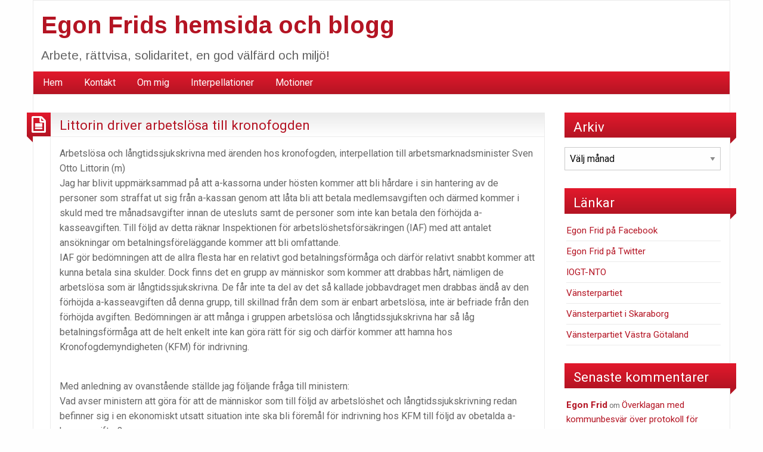

--- FILE ---
content_type: text/html; charset=UTF-8
request_url: http://egonfrid.se/2007/10/02/littorin-driver-arbetslosa-till-kronofogden/
body_size: 47464
content:
<!DOCTYPE html>
<html lang="sv-SE" class="no-js">
	<head>
		<meta charset="UTF-8" />
		<meta name="viewport" content="width=device-width, initial-scale=1.0">
		<meta http-equiv="x-ua-compatible" content="IE=edge" >
		<title>Littorin driver arbetslösa till kronofogden &#8211; Egon Frids hemsida och blogg</title>
<meta name='robots' content='max-image-preview:large' />
<link rel='dns-prefetch' href='//fonts.googleapis.com' />
<link rel="alternate" type="application/rss+xml" title="Egon Frids hemsida och blogg &raquo; Webbflöde" href="https://egonfrid.se/feed/" />
<link rel="alternate" type="application/rss+xml" title="Egon Frids hemsida och blogg &raquo; Kommentarsflöde" href="https://egonfrid.se/comments/feed/" />
<link rel="alternate" type="application/rss+xml" title="Egon Frids hemsida och blogg &raquo; Kommentarsflöde för Littorin driver arbetslösa till kronofogden" href="https://egonfrid.se/2007/10/02/littorin-driver-arbetslosa-till-kronofogden/feed/" />
<link rel="alternate" title="oEmbed (JSON)" type="application/json+oembed" href="https://egonfrid.se/wp-json/oembed/1.0/embed?url=https%3A%2F%2Fegonfrid.se%2F2007%2F10%2F02%2Flittorin-driver-arbetslosa-till-kronofogden%2F" />
<link rel="alternate" title="oEmbed (XML)" type="text/xml+oembed" href="https://egonfrid.se/wp-json/oembed/1.0/embed?url=https%3A%2F%2Fegonfrid.se%2F2007%2F10%2F02%2Flittorin-driver-arbetslosa-till-kronofogden%2F&#038;format=xml" />
<style id='wp-img-auto-sizes-contain-inline-css' type='text/css'>
img:is([sizes=auto i],[sizes^="auto," i]){contain-intrinsic-size:3000px 1500px}
/*# sourceURL=wp-img-auto-sizes-contain-inline-css */
</style>
<style id='wp-emoji-styles-inline-css' type='text/css'>

	img.wp-smiley, img.emoji {
		display: inline !important;
		border: none !important;
		box-shadow: none !important;
		height: 1em !important;
		width: 1em !important;
		margin: 0 0.07em !important;
		vertical-align: -0.1em !important;
		background: none !important;
		padding: 0 !important;
	}
/*# sourceURL=wp-emoji-styles-inline-css */
</style>
<style id='wp-block-library-inline-css' type='text/css'>
:root{--wp-block-synced-color:#7a00df;--wp-block-synced-color--rgb:122,0,223;--wp-bound-block-color:var(--wp-block-synced-color);--wp-editor-canvas-background:#ddd;--wp-admin-theme-color:#007cba;--wp-admin-theme-color--rgb:0,124,186;--wp-admin-theme-color-darker-10:#006ba1;--wp-admin-theme-color-darker-10--rgb:0,107,160.5;--wp-admin-theme-color-darker-20:#005a87;--wp-admin-theme-color-darker-20--rgb:0,90,135;--wp-admin-border-width-focus:2px}@media (min-resolution:192dpi){:root{--wp-admin-border-width-focus:1.5px}}.wp-element-button{cursor:pointer}:root .has-very-light-gray-background-color{background-color:#eee}:root .has-very-dark-gray-background-color{background-color:#313131}:root .has-very-light-gray-color{color:#eee}:root .has-very-dark-gray-color{color:#313131}:root .has-vivid-green-cyan-to-vivid-cyan-blue-gradient-background{background:linear-gradient(135deg,#00d084,#0693e3)}:root .has-purple-crush-gradient-background{background:linear-gradient(135deg,#34e2e4,#4721fb 50%,#ab1dfe)}:root .has-hazy-dawn-gradient-background{background:linear-gradient(135deg,#faaca8,#dad0ec)}:root .has-subdued-olive-gradient-background{background:linear-gradient(135deg,#fafae1,#67a671)}:root .has-atomic-cream-gradient-background{background:linear-gradient(135deg,#fdd79a,#004a59)}:root .has-nightshade-gradient-background{background:linear-gradient(135deg,#330968,#31cdcf)}:root .has-midnight-gradient-background{background:linear-gradient(135deg,#020381,#2874fc)}:root{--wp--preset--font-size--normal:16px;--wp--preset--font-size--huge:42px}.has-regular-font-size{font-size:1em}.has-larger-font-size{font-size:2.625em}.has-normal-font-size{font-size:var(--wp--preset--font-size--normal)}.has-huge-font-size{font-size:var(--wp--preset--font-size--huge)}.has-text-align-center{text-align:center}.has-text-align-left{text-align:left}.has-text-align-right{text-align:right}.has-fit-text{white-space:nowrap!important}#end-resizable-editor-section{display:none}.aligncenter{clear:both}.items-justified-left{justify-content:flex-start}.items-justified-center{justify-content:center}.items-justified-right{justify-content:flex-end}.items-justified-space-between{justify-content:space-between}.screen-reader-text{border:0;clip-path:inset(50%);height:1px;margin:-1px;overflow:hidden;padding:0;position:absolute;width:1px;word-wrap:normal!important}.screen-reader-text:focus{background-color:#ddd;clip-path:none;color:#444;display:block;font-size:1em;height:auto;left:5px;line-height:normal;padding:15px 23px 14px;text-decoration:none;top:5px;width:auto;z-index:100000}html :where(.has-border-color){border-style:solid}html :where([style*=border-top-color]){border-top-style:solid}html :where([style*=border-right-color]){border-right-style:solid}html :where([style*=border-bottom-color]){border-bottom-style:solid}html :where([style*=border-left-color]){border-left-style:solid}html :where([style*=border-width]){border-style:solid}html :where([style*=border-top-width]){border-top-style:solid}html :where([style*=border-right-width]){border-right-style:solid}html :where([style*=border-bottom-width]){border-bottom-style:solid}html :where([style*=border-left-width]){border-left-style:solid}html :where(img[class*=wp-image-]){height:auto;max-width:100%}:where(figure){margin:0 0 1em}html :where(.is-position-sticky){--wp-admin--admin-bar--position-offset:var(--wp-admin--admin-bar--height,0px)}@media screen and (max-width:600px){html :where(.is-position-sticky){--wp-admin--admin-bar--position-offset:0px}}

/*# sourceURL=wp-block-library-inline-css */
</style><style id='global-styles-inline-css' type='text/css'>
:root{--wp--preset--aspect-ratio--square: 1;--wp--preset--aspect-ratio--4-3: 4/3;--wp--preset--aspect-ratio--3-4: 3/4;--wp--preset--aspect-ratio--3-2: 3/2;--wp--preset--aspect-ratio--2-3: 2/3;--wp--preset--aspect-ratio--16-9: 16/9;--wp--preset--aspect-ratio--9-16: 9/16;--wp--preset--color--black: #000000;--wp--preset--color--cyan-bluish-gray: #abb8c3;--wp--preset--color--white: #ffffff;--wp--preset--color--pale-pink: #f78da7;--wp--preset--color--vivid-red: #cf2e2e;--wp--preset--color--luminous-vivid-orange: #ff6900;--wp--preset--color--luminous-vivid-amber: #fcb900;--wp--preset--color--light-green-cyan: #7bdcb5;--wp--preset--color--vivid-green-cyan: #00d084;--wp--preset--color--pale-cyan-blue: #8ed1fc;--wp--preset--color--vivid-cyan-blue: #0693e3;--wp--preset--color--vivid-purple: #9b51e0;--wp--preset--gradient--vivid-cyan-blue-to-vivid-purple: linear-gradient(135deg,rgb(6,147,227) 0%,rgb(155,81,224) 100%);--wp--preset--gradient--light-green-cyan-to-vivid-green-cyan: linear-gradient(135deg,rgb(122,220,180) 0%,rgb(0,208,130) 100%);--wp--preset--gradient--luminous-vivid-amber-to-luminous-vivid-orange: linear-gradient(135deg,rgb(252,185,0) 0%,rgb(255,105,0) 100%);--wp--preset--gradient--luminous-vivid-orange-to-vivid-red: linear-gradient(135deg,rgb(255,105,0) 0%,rgb(207,46,46) 100%);--wp--preset--gradient--very-light-gray-to-cyan-bluish-gray: linear-gradient(135deg,rgb(238,238,238) 0%,rgb(169,184,195) 100%);--wp--preset--gradient--cool-to-warm-spectrum: linear-gradient(135deg,rgb(74,234,220) 0%,rgb(151,120,209) 20%,rgb(207,42,186) 40%,rgb(238,44,130) 60%,rgb(251,105,98) 80%,rgb(254,248,76) 100%);--wp--preset--gradient--blush-light-purple: linear-gradient(135deg,rgb(255,206,236) 0%,rgb(152,150,240) 100%);--wp--preset--gradient--blush-bordeaux: linear-gradient(135deg,rgb(254,205,165) 0%,rgb(254,45,45) 50%,rgb(107,0,62) 100%);--wp--preset--gradient--luminous-dusk: linear-gradient(135deg,rgb(255,203,112) 0%,rgb(199,81,192) 50%,rgb(65,88,208) 100%);--wp--preset--gradient--pale-ocean: linear-gradient(135deg,rgb(255,245,203) 0%,rgb(182,227,212) 50%,rgb(51,167,181) 100%);--wp--preset--gradient--electric-grass: linear-gradient(135deg,rgb(202,248,128) 0%,rgb(113,206,126) 100%);--wp--preset--gradient--midnight: linear-gradient(135deg,rgb(2,3,129) 0%,rgb(40,116,252) 100%);--wp--preset--font-size--small: 13px;--wp--preset--font-size--medium: 20px;--wp--preset--font-size--large: 36px;--wp--preset--font-size--x-large: 42px;--wp--preset--spacing--20: 0.44rem;--wp--preset--spacing--30: 0.67rem;--wp--preset--spacing--40: 1rem;--wp--preset--spacing--50: 1.5rem;--wp--preset--spacing--60: 2.25rem;--wp--preset--spacing--70: 3.38rem;--wp--preset--spacing--80: 5.06rem;--wp--preset--shadow--natural: 6px 6px 9px rgba(0, 0, 0, 0.2);--wp--preset--shadow--deep: 12px 12px 50px rgba(0, 0, 0, 0.4);--wp--preset--shadow--sharp: 6px 6px 0px rgba(0, 0, 0, 0.2);--wp--preset--shadow--outlined: 6px 6px 0px -3px rgb(255, 255, 255), 6px 6px rgb(0, 0, 0);--wp--preset--shadow--crisp: 6px 6px 0px rgb(0, 0, 0);}:where(.is-layout-flex){gap: 0.5em;}:where(.is-layout-grid){gap: 0.5em;}body .is-layout-flex{display: flex;}.is-layout-flex{flex-wrap: wrap;align-items: center;}.is-layout-flex > :is(*, div){margin: 0;}body .is-layout-grid{display: grid;}.is-layout-grid > :is(*, div){margin: 0;}:where(.wp-block-columns.is-layout-flex){gap: 2em;}:where(.wp-block-columns.is-layout-grid){gap: 2em;}:where(.wp-block-post-template.is-layout-flex){gap: 1.25em;}:where(.wp-block-post-template.is-layout-grid){gap: 1.25em;}.has-black-color{color: var(--wp--preset--color--black) !important;}.has-cyan-bluish-gray-color{color: var(--wp--preset--color--cyan-bluish-gray) !important;}.has-white-color{color: var(--wp--preset--color--white) !important;}.has-pale-pink-color{color: var(--wp--preset--color--pale-pink) !important;}.has-vivid-red-color{color: var(--wp--preset--color--vivid-red) !important;}.has-luminous-vivid-orange-color{color: var(--wp--preset--color--luminous-vivid-orange) !important;}.has-luminous-vivid-amber-color{color: var(--wp--preset--color--luminous-vivid-amber) !important;}.has-light-green-cyan-color{color: var(--wp--preset--color--light-green-cyan) !important;}.has-vivid-green-cyan-color{color: var(--wp--preset--color--vivid-green-cyan) !important;}.has-pale-cyan-blue-color{color: var(--wp--preset--color--pale-cyan-blue) !important;}.has-vivid-cyan-blue-color{color: var(--wp--preset--color--vivid-cyan-blue) !important;}.has-vivid-purple-color{color: var(--wp--preset--color--vivid-purple) !important;}.has-black-background-color{background-color: var(--wp--preset--color--black) !important;}.has-cyan-bluish-gray-background-color{background-color: var(--wp--preset--color--cyan-bluish-gray) !important;}.has-white-background-color{background-color: var(--wp--preset--color--white) !important;}.has-pale-pink-background-color{background-color: var(--wp--preset--color--pale-pink) !important;}.has-vivid-red-background-color{background-color: var(--wp--preset--color--vivid-red) !important;}.has-luminous-vivid-orange-background-color{background-color: var(--wp--preset--color--luminous-vivid-orange) !important;}.has-luminous-vivid-amber-background-color{background-color: var(--wp--preset--color--luminous-vivid-amber) !important;}.has-light-green-cyan-background-color{background-color: var(--wp--preset--color--light-green-cyan) !important;}.has-vivid-green-cyan-background-color{background-color: var(--wp--preset--color--vivid-green-cyan) !important;}.has-pale-cyan-blue-background-color{background-color: var(--wp--preset--color--pale-cyan-blue) !important;}.has-vivid-cyan-blue-background-color{background-color: var(--wp--preset--color--vivid-cyan-blue) !important;}.has-vivid-purple-background-color{background-color: var(--wp--preset--color--vivid-purple) !important;}.has-black-border-color{border-color: var(--wp--preset--color--black) !important;}.has-cyan-bluish-gray-border-color{border-color: var(--wp--preset--color--cyan-bluish-gray) !important;}.has-white-border-color{border-color: var(--wp--preset--color--white) !important;}.has-pale-pink-border-color{border-color: var(--wp--preset--color--pale-pink) !important;}.has-vivid-red-border-color{border-color: var(--wp--preset--color--vivid-red) !important;}.has-luminous-vivid-orange-border-color{border-color: var(--wp--preset--color--luminous-vivid-orange) !important;}.has-luminous-vivid-amber-border-color{border-color: var(--wp--preset--color--luminous-vivid-amber) !important;}.has-light-green-cyan-border-color{border-color: var(--wp--preset--color--light-green-cyan) !important;}.has-vivid-green-cyan-border-color{border-color: var(--wp--preset--color--vivid-green-cyan) !important;}.has-pale-cyan-blue-border-color{border-color: var(--wp--preset--color--pale-cyan-blue) !important;}.has-vivid-cyan-blue-border-color{border-color: var(--wp--preset--color--vivid-cyan-blue) !important;}.has-vivid-purple-border-color{border-color: var(--wp--preset--color--vivid-purple) !important;}.has-vivid-cyan-blue-to-vivid-purple-gradient-background{background: var(--wp--preset--gradient--vivid-cyan-blue-to-vivid-purple) !important;}.has-light-green-cyan-to-vivid-green-cyan-gradient-background{background: var(--wp--preset--gradient--light-green-cyan-to-vivid-green-cyan) !important;}.has-luminous-vivid-amber-to-luminous-vivid-orange-gradient-background{background: var(--wp--preset--gradient--luminous-vivid-amber-to-luminous-vivid-orange) !important;}.has-luminous-vivid-orange-to-vivid-red-gradient-background{background: var(--wp--preset--gradient--luminous-vivid-orange-to-vivid-red) !important;}.has-very-light-gray-to-cyan-bluish-gray-gradient-background{background: var(--wp--preset--gradient--very-light-gray-to-cyan-bluish-gray) !important;}.has-cool-to-warm-spectrum-gradient-background{background: var(--wp--preset--gradient--cool-to-warm-spectrum) !important;}.has-blush-light-purple-gradient-background{background: var(--wp--preset--gradient--blush-light-purple) !important;}.has-blush-bordeaux-gradient-background{background: var(--wp--preset--gradient--blush-bordeaux) !important;}.has-luminous-dusk-gradient-background{background: var(--wp--preset--gradient--luminous-dusk) !important;}.has-pale-ocean-gradient-background{background: var(--wp--preset--gradient--pale-ocean) !important;}.has-electric-grass-gradient-background{background: var(--wp--preset--gradient--electric-grass) !important;}.has-midnight-gradient-background{background: var(--wp--preset--gradient--midnight) !important;}.has-small-font-size{font-size: var(--wp--preset--font-size--small) !important;}.has-medium-font-size{font-size: var(--wp--preset--font-size--medium) !important;}.has-large-font-size{font-size: var(--wp--preset--font-size--large) !important;}.has-x-large-font-size{font-size: var(--wp--preset--font-size--x-large) !important;}
/*# sourceURL=global-styles-inline-css */
</style>

<style id='classic-theme-styles-inline-css' type='text/css'>
/*! This file is auto-generated */
.wp-block-button__link{color:#fff;background-color:#32373c;border-radius:9999px;box-shadow:none;text-decoration:none;padding:calc(.667em + 2px) calc(1.333em + 2px);font-size:1.125em}.wp-block-file__button{background:#32373c;color:#fff;text-decoration:none}
/*# sourceURL=/wp-includes/css/classic-themes.min.css */
</style>
<link rel='stylesheet' id='blogolife-vendors-css' href='http://egonfrid.se/wp-content/themes/blogolife/assets/styles/vendors.min.css?ver=3.0.7' type='text/css' media='all' />
<link rel='stylesheet' id='blogolife-style-css' href='http://egonfrid.se/wp-content/themes/blogolife/style.css?ver=3.0.7' type='text/css' media='all' />
<link rel='stylesheet' id='blogolife-google-fonts-roboto-css' href='https://fonts.googleapis.com/css?family=Roboto%3A400%2C300%2C300italic%2C400italic%2C700%2C700italic%2C900italic%2C900%2C500italic%2C500%2C100italic%2C100&#038;ver=3.0.7' type='text/css' media='all' />
<link rel='stylesheet' id='blogolife-google-fonts-arimo-css' href='https://fonts.googleapis.com/css?family=Arimo%3A400%2C700&#038;subset=latin%2Ccyrillic-ext%2Clatin-ext%2Ccyrillic%2Cgreek&#038;ver=3.0.7' type='text/css' media='all' />
<script type="text/javascript" src="http://egonfrid.se/wp-includes/js/jquery/jquery.min.js?ver=3.7.1" id="jquery-core-js"></script>
<script type="text/javascript" src="http://egonfrid.se/wp-includes/js/jquery/jquery-migrate.min.js?ver=3.4.1" id="jquery-migrate-js"></script>
<link rel="https://api.w.org/" href="https://egonfrid.se/wp-json/" /><link rel="alternate" title="JSON" type="application/json" href="https://egonfrid.se/wp-json/wp/v2/posts/598" /><link rel="EditURI" type="application/rsd+xml" title="RSD" href="https://egonfrid.se/xmlrpc.php?rsd" />
<meta name="generator" content="WordPress 6.9" />
<link rel="canonical" href="https://egonfrid.se/2007/10/02/littorin-driver-arbetslosa-till-kronofogden/" />
<link rel='shortlink' href='https://egonfrid.se/?p=598' />
<style type="text/css">.recentcomments a{display:inline !important;padding:0 !important;margin:0 !important;}</style>	</head>
	<body class="wp-singular post-template-default single single-post postid-598 single-format-standard wp-theme-blogolife blogolife-3_0_7 chrome">
	<div class="off-canvas-wrapper">
	<div class="off-canvas-wrapper-inner" data-off-canvas-wrapper>
	<div class="off-canvas position-right" id="mobile-nav" data-off-canvas data-position="right">
		<ul id="menu-twitter" class="vertical menu blogolife_mobile_menu blogolife-gradient" ><li id="menu-item-5136" class="menu-item menu-item-type-custom menu-item-object-custom menu-item-5136"><a href="https://egonfrid.se/">Hem</a></li>
<li id="menu-item-5137" class="menu-item menu-item-type-post_type menu-item-object-page menu-item-5137"><a href="https://egonfrid.se/kontakt/">Kontakt</a></li>
<li id="menu-item-5139" class="menu-item menu-item-type-post_type menu-item-object-page menu-item-5139"><a href="https://egonfrid.se/om-mig/">Om mig</a></li>
<li id="menu-item-5138" class="menu-item menu-item-type-post_type menu-item-object-page menu-item-5138"><a href="https://egonfrid.se/interpellationer-till-kommunfullmaktige-i-skovde/">Interpellationer</a></li>
<li id="menu-item-5140" class="menu-item menu-item-type-taxonomy menu-item-object-category menu-item-5140"><a href="https://egonfrid.se/category/motioner/">Motioner</a></li>
</ul>
	</div>
	<div class="off-canvas-content" data-off-canvas-content>
		<div class="row">
			<div class="columns">
				<div class="row collapse">
					<div class="columns blogolife_page">
						<div class="row">
															<div class="columns toolbar-mobile blogolife-gradient show-for-small-only">
									<div class="text-right">
										<button type="button" class="button mobile-btn" data-toggle="mobile-nav"></button>
									</div>
								</div>
														<div class="columns">
								<div class="site-name">
																			<h1 id="site-title" class="">
											<a href="https://egonfrid.se/">
												Egon Frids hemsida och blogg											</a>
										</h1>
										<h2 id="site-description" class="">Arbete, rättvisa, solidaritet, en god välfärd och miljö!</h2>
																	</div>
							</div>
						</div>
												<div class="row collapse">
							<div class="columns  hide-for-small-only ">
								<nav class="menu-twitter-container"><ul id="menu-twitter-1" class="dropdown menu blogolife_main_menu blogolife-gradient" data-dropdown-menu><li class="menu-item menu-item-type-custom menu-item-object-custom menu-item-5136"><a href="https://egonfrid.se/">Hem</a></li>
<li class="menu-item menu-item-type-post_type menu-item-object-page menu-item-5137"><a href="https://egonfrid.se/kontakt/">Kontakt</a></li>
<li class="menu-item menu-item-type-post_type menu-item-object-page menu-item-5139"><a href="https://egonfrid.se/om-mig/">Om mig</a></li>
<li class="menu-item menu-item-type-post_type menu-item-object-page menu-item-5138"><a href="https://egonfrid.se/interpellationer-till-kommunfullmaktige-i-skovde/">Interpellationer</a></li>
<li class="menu-item menu-item-type-taxonomy menu-item-object-category menu-item-5140"><a href="https://egonfrid.se/category/motioner/">Motioner</a></li>
</ul></nav>							</div>
						</div>
					<div class="row content collapse">
	<div class="columns small-12 medium-7 large-9 col_content" >
		<main id="main" class="site-main" role="main">
											
<article id="post-598" class="post-598 post type-post status-publish format-standard hentry category-interpellationer-kommunfullmaktige-skovde">
	<header class="entry-header">
		<h2 class="entry-title"><a href="https://egonfrid.se/2007/10/02/littorin-driver-arbetslosa-till-kronofogden/" rel="bookmark">Littorin driver arbetslösa till kronofogden</a></h2>	</header><!-- .entry-header -->
	<div class="postformat blogolife-gradient">
		<i class="fa fa-file-text-o"></i>
	</div>
	
	<div class="entry-content">
		<p>Arbetslösa och långtidssjukskrivna med ärenden hos kronofogden, interpellation till arbetsmarknadsminister Sven Otto Littorin (m)<br />
Jag har blivit uppmärksammad på att a-kassorna under hösten kommer att bli hårdare i sin hantering av de personer som straffat ut sig från a-kassan genom att låta bli att betala medlemsavgiften och därmed kommer i skuld med tre månadsavgifter innan de utesluts samt de personer som inte kan betala den förhöjda a-kasseavgiften. Till följd av detta räknar Inspektionen för arbetslöshetsförsäkringen (IAF) med att antalet ansökningar om betalningsföreläggande kommer att bli omfattande.<br />
IAF gör bedömningen att de allra flesta har en relativt god betalningsförmåga och därför relativt snabbt kommer att kunna betala sina skulder. Dock finns det en grupp av människor som kommer att drabbas hårt, nämligen de arbetslösa som är långtidssjukskrivna. De får inte ta del av det så kallade jobbavdraget men drabbas ändå av den förhöjda a-kasseavgiften då denna grupp, till skillnad från dem som är enbart arbetslösa, inte är befriade från den förhöjda avgiften. Bedömningen är att många i gruppen arbetslösa och långtidssjukskrivna har så låg betalningsförmåga att de helt enkelt inte kan göra rätt för sig och därför kommer att hamna hos Kronofogdemyndigheten (KFM) för indrivning.</p>
<p><span id="more-598"></span><br />
Med anledning av ovanstående ställde jag följande fråga till ministern:<br />
Vad avser ministern att göra för att de människor som till följd av arbetslöshet och långtidssjukskrivning redan befinner sig i en ekonomiskt utsatt situation inte ska bli föremål för indrivning hos KFM till följd av obetalda a-kasseavgifter?<br />
Arbetsmarknadsministern Littorins <a href="http://www.riksdagen.se/webbnav/index.aspx?nid=101&amp;bet=2007/08:8#{FBE58A0E-F0A1-4D2F-95C2-4206A70F18DB}">svar och interpellationsdebatten </a>finns på riksdagens hemsidas protokoll.</p>

	</div><!-- .entry-content -->

	<footer class="entry-footer">
		<span class="posted-on f-link"><a href="https://egonfrid.se/2007/10/02/littorin-driver-arbetslosa-till-kronofogden/" rel="bookmark"><time class="entry-date published updated" datetime="2007-10-02T10:18:11+01:00">2 oktober 2007</time></a></span><span class="posted-by"><span class="author vcard"><img alt='' src='https://secure.gravatar.com/avatar/0e0f390dd628c51ed7d09e93df34d28c42a8749c738fa311314ba0f55f93d23e?s=20&#038;r=g' srcset='https://secure.gravatar.com/avatar/0e0f390dd628c51ed7d09e93df34d28c42a8749c738fa311314ba0f55f93d23e?s=40&#038;r=g 2x' class='avatar avatar-20 photo' height='20' width='20' decoding='async'/> <a class="url fn n" href="https://egonfrid.se/author/admin/">Egon Frid</a></span></span>	</footer><!-- .entry-footer -->
</article><!-- #post-## -->

				<div class="post_comments-nav-links panel clearfix">
					<span class="post-nav-prev float-left">
						<a href="https://egonfrid.se/2007/10/01/pa-bok-biblioteksmassan/" rel="prev">Föregående</a>					</span><!-- /.post-nav-prev -->

					<span class="post-nav-next float-right">
						<a href="https://egonfrid.se/2007/10/03/grattis-ifk-norrkoping/" rel="next">Nästa</a>					</span><!-- /.post-nav-next -->
				</div>

		
	
	
		<div id="respond" class="comment-respond">
		<div class="page-header blogolife-gradient"><h2 id="reply-title" class="comments-title comment-reply-title">Lämna ett svar</h2></div><form action="http://egonfrid.se/wp-comments-post.php" method="post" id="commentform" class="comment-form"><p class="comment-notes"><span id="email-notes">Din e-postadress kommer inte publiceras.</span> <span class="required-field-message">Obligatoriska fält är märkta <span class="required">*</span></span></p><p class="comment-form-comment"><label for="comment">Kommentar <span class="required">*</span></label> <textarea id="comment" name="comment" cols="45" rows="8" maxlength="65525" required></textarea></p><p class="comment-form-author"><label for="author">Namn <span class="required">*</span></label> <input id="author" name="author" type="text" value="" size="30" maxlength="245" autocomplete="name" required /></p>
<p class="comment-form-email"><label for="email">E-postadress <span class="required">*</span></label> <input id="email" name="email" type="email" value="" size="30" maxlength="100" aria-describedby="email-notes" autocomplete="email" required /></p>
<p class="comment-form-url"><label for="url">Webbplats</label> <input id="url" name="url" type="url" value="" size="30" maxlength="200" autocomplete="url" /></p>
<p class="comment-form-cookies-consent"><input id="wp-comment-cookies-consent" name="wp-comment-cookies-consent" type="checkbox" value="yes" /> <label for="wp-comment-cookies-consent">Spara mitt namn, min e-postadress och webbplats i denna webbläsare till nästa gång jag skriver en kommentar.</label></p>
<p class="form-submit"><input name="submit" type="submit" id="submit" class="submit" value="Publicera kommentar" /> <input type='hidden' name='comment_post_ID' value='598' id='comment_post_ID' />
<input type='hidden' name='comment_parent' id='comment_parent' value='0' />
</p></form>	</div><!-- #respond -->
			</main><!-- .site-main -->
	</div>
		<div class="columns small-12 medium-5 large-3 col_sidebar">
			
	<aside id="secondary" class="sidebar widget-area site-secondary" role="complementary">
		<aside id="archives-3" class="sidebar-section widget widget_archive"><div class="sidebar-section-title page-header blogolife-gradient">Arkiv</div>		<label class="screen-reader-text" for="archives-dropdown-3">Arkiv</label>
		<select id="archives-dropdown-3" name="archive-dropdown">
			
			<option value="">Välj månad</option>
				<option value='https://egonfrid.se/2026/01/'> januari 2026 </option>
	<option value='https://egonfrid.se/2025/09/'> september 2025 </option>
	<option value='https://egonfrid.se/2025/02/'> februari 2025 </option>
	<option value='https://egonfrid.se/2024/12/'> december 2024 </option>
	<option value='https://egonfrid.se/2024/11/'> november 2024 </option>
	<option value='https://egonfrid.se/2024/10/'> oktober 2024 </option>
	<option value='https://egonfrid.se/2024/09/'> september 2024 </option>
	<option value='https://egonfrid.se/2023/06/'> juni 2023 </option>
	<option value='https://egonfrid.se/2023/05/'> maj 2023 </option>
	<option value='https://egonfrid.se/2023/03/'> mars 2023 </option>
	<option value='https://egonfrid.se/2021/05/'> maj 2021 </option>
	<option value='https://egonfrid.se/2021/03/'> mars 2021 </option>
	<option value='https://egonfrid.se/2021/02/'> februari 2021 </option>
	<option value='https://egonfrid.se/2020/11/'> november 2020 </option>
	<option value='https://egonfrid.se/2020/09/'> september 2020 </option>
	<option value='https://egonfrid.se/2020/06/'> juni 2020 </option>
	<option value='https://egonfrid.se/2020/04/'> april 2020 </option>
	<option value='https://egonfrid.se/2020/03/'> mars 2020 </option>
	<option value='https://egonfrid.se/2020/02/'> februari 2020 </option>
	<option value='https://egonfrid.se/2019/11/'> november 2019 </option>
	<option value='https://egonfrid.se/2019/10/'> oktober 2019 </option>
	<option value='https://egonfrid.se/2019/09/'> september 2019 </option>
	<option value='https://egonfrid.se/2019/07/'> juli 2019 </option>
	<option value='https://egonfrid.se/2019/06/'> juni 2019 </option>
	<option value='https://egonfrid.se/2019/05/'> maj 2019 </option>
	<option value='https://egonfrid.se/2019/02/'> februari 2019 </option>
	<option value='https://egonfrid.se/2019/01/'> januari 2019 </option>
	<option value='https://egonfrid.se/2018/10/'> oktober 2018 </option>
	<option value='https://egonfrid.se/2018/09/'> september 2018 </option>
	<option value='https://egonfrid.se/2018/08/'> augusti 2018 </option>
	<option value='https://egonfrid.se/2018/07/'> juli 2018 </option>
	<option value='https://egonfrid.se/2018/06/'> juni 2018 </option>
	<option value='https://egonfrid.se/2018/05/'> maj 2018 </option>
	<option value='https://egonfrid.se/2018/04/'> april 2018 </option>
	<option value='https://egonfrid.se/2018/03/'> mars 2018 </option>
	<option value='https://egonfrid.se/2018/01/'> januari 2018 </option>
	<option value='https://egonfrid.se/2017/11/'> november 2017 </option>
	<option value='https://egonfrid.se/2017/10/'> oktober 2017 </option>
	<option value='https://egonfrid.se/2017/09/'> september 2017 </option>
	<option value='https://egonfrid.se/2017/08/'> augusti 2017 </option>
	<option value='https://egonfrid.se/2017/06/'> juni 2017 </option>
	<option value='https://egonfrid.se/2017/05/'> maj 2017 </option>
	<option value='https://egonfrid.se/2017/04/'> april 2017 </option>
	<option value='https://egonfrid.se/2017/02/'> februari 2017 </option>
	<option value='https://egonfrid.se/2016/11/'> november 2016 </option>
	<option value='https://egonfrid.se/2016/10/'> oktober 2016 </option>
	<option value='https://egonfrid.se/2016/09/'> september 2016 </option>
	<option value='https://egonfrid.se/2016/06/'> juni 2016 </option>
	<option value='https://egonfrid.se/2016/05/'> maj 2016 </option>
	<option value='https://egonfrid.se/2016/01/'> januari 2016 </option>
	<option value='https://egonfrid.se/2015/04/'> april 2015 </option>
	<option value='https://egonfrid.se/2015/03/'> mars 2015 </option>
	<option value='https://egonfrid.se/2010/11/'> november 2010 </option>
	<option value='https://egonfrid.se/2009/12/'> december 2009 </option>
	<option value='https://egonfrid.se/2009/05/'> maj 2009 </option>
	<option value='https://egonfrid.se/2008/01/'> januari 2008 </option>
	<option value='https://egonfrid.se/2007/10/'> oktober 2007 </option>
	<option value='https://egonfrid.se/2007/09/'> september 2007 </option>
	<option value='https://egonfrid.se/2007/08/'> augusti 2007 </option>
	<option value='https://egonfrid.se/2007/07/'> juli 2007 </option>
	<option value='https://egonfrid.se/2007/06/'> juni 2007 </option>
	<option value='https://egonfrid.se/2007/05/'> maj 2007 </option>
	<option value='https://egonfrid.se/2007/04/'> april 2007 </option>
	<option value='https://egonfrid.se/2007/03/'> mars 2007 </option>
	<option value='https://egonfrid.se/2007/02/'> februari 2007 </option>
	<option value='https://egonfrid.se/2007/01/'> januari 2007 </option>
	<option value='https://egonfrid.se/2006/12/'> december 2006 </option>
	<option value='https://egonfrid.se/2006/11/'> november 2006 </option>
	<option value='https://egonfrid.se/2006/10/'> oktober 2006 </option>
	<option value='https://egonfrid.se/2004/02/'> februari 2004 </option>

		</select>

			<script type="text/javascript">
/* <![CDATA[ */

( ( dropdownId ) => {
	const dropdown = document.getElementById( dropdownId );
	function onSelectChange() {
		setTimeout( () => {
			if ( 'escape' === dropdown.dataset.lastkey ) {
				return;
			}
			if ( dropdown.value ) {
				document.location.href = dropdown.value;
			}
		}, 250 );
	}
	function onKeyUp( event ) {
		if ( 'Escape' === event.key ) {
			dropdown.dataset.lastkey = 'escape';
		} else {
			delete dropdown.dataset.lastkey;
		}
	}
	function onClick() {
		delete dropdown.dataset.lastkey;
	}
	dropdown.addEventListener( 'keyup', onKeyUp );
	dropdown.addEventListener( 'click', onClick );
	dropdown.addEventListener( 'change', onSelectChange );
})( "archives-dropdown-3" );

//# sourceURL=WP_Widget_Archives%3A%3Awidget
/* ]]> */
</script>
</aside><aside id="linkcat-2" class="sidebar-section widget widget_links"><div class="sidebar-section-title page-header blogolife-gradient">Länkar</div>
	<ul class='xoxo blogroll'>
<li><a href="https://www.facebook.com/egonfrid">Egon Frid på Facebook</a></li>
<li><a href="https://twitter.com/egonfrid">Egon Frid på Twitter</a></li>
<li><a href="http://www.iogt.se/">IOGT-NTO</a></li>
<li><a href="http://www.vansterpartiet.se">Vänsterpartiet</a></li>
<li><a href="http://skaraborg.vansterpartiet.se">Vänsterpartiet i Skaraborg</a></li>
<li><a href="http://vastragotaland.vansterpartiet.se/" target="_blank">Vänsterpartiet Västra Götaland</a></li>

	</ul>
</aside>
<aside id="recent-comments-3" class="sidebar-section widget widget_recent_comments"><div class="sidebar-section-title page-header blogolife-gradient">Senaste kommentarer</div><ul id="recentcomments"><li class="recentcomments"><span class="comment-author-link"><a href="http://www.egonfrid.se" class="url" rel="ugc external nofollow">Egon Frid</a></span> om <a href="https://egonfrid.se/2024/12/05/overklagan-med-kommunbesvar-over-protokoll-for-kommunstyrelsen-i-vara-20241205/comment-page-1/#comment-1667">Överklagan med kommunbesvär över protokoll för kommunstyrelsen i Vara 20241205</a></li><li class="recentcomments"><span class="comment-author-link"><a href="http://www.egonfrid.se" class="url" rel="ugc external nofollow">Egon Frid</a></span> om <a href="https://egonfrid.se/2024/10/09/interpellation-om-yttre-hemtjanst/comment-page-1/#comment-1627">Interpellation om Yttre hemtjänst</a></li><li class="recentcomments"><span class="comment-author-link">Egon Frid</span> om <a href="https://egonfrid.se/2018/10/09/garna-farre-zoner-men-forst-lagre-priser-for-alla/comment-page-1/#comment-1354">Gärna färre zoner men först lägre priser för alla!</a></li><li class="recentcomments"><span class="comment-author-link">Svein Blikfeldt</span> om <a href="https://egonfrid.se/2018/10/09/garna-farre-zoner-men-forst-lagre-priser-for-alla/comment-page-1/#comment-1330">Gärna färre zoner men först lägre priser för alla!</a></li><li class="recentcomments"><span class="comment-author-link"><a href="http://www.egonfrid.se" class="url" rel="ugc external nofollow">Egon Frid</a></span> om <a href="https://egonfrid.se/kontakt/comment-page-1/#comment-1188">Kontakt</a></li></ul></aside><aside id="pages-3" class="sidebar-section widget widget_pages"><div class="sidebar-section-title page-header blogolife-gradient">Sidor</div>
			<ul>
				<li class="page_item page-item-9"><a href="https://egonfrid.se/interpellationer-till-kommunfullmaktige-i-skovde/">Interpellationer</a></li>
<li class="page_item page-item-23"><a href="https://egonfrid.se/kontakt/">Kontakt</a></li>
<li class="page_item page-item-21"><a href="https://egonfrid.se/om-mig/">Om mig</a></li>
			</ul>

			</aside><aside id="text-6" class="sidebar-section widget widget_text"><div class="sidebar-section-title page-header blogolife-gradient">MIn hemsida finns på Bloggportalen</div>			<div class="textwidget"><a href="http://www.bloggportalen.se/" target="_blank"><img src="https://www.bloggportalen.se/BlogPortal/view/Statistics?id=163880" border="0" /></a> </div>
		</aside><aside id="archives-2" class="sidebar-section widget widget_archive"><div class="sidebar-section-title page-header blogolife-gradient">Arkiv</div>
			<ul>
					<li><a href='https://egonfrid.se/2026/01/'>januari 2026</a></li>
	<li><a href='https://egonfrid.se/2025/09/'>september 2025</a></li>
	<li><a href='https://egonfrid.se/2025/02/'>februari 2025</a></li>
	<li><a href='https://egonfrid.se/2024/12/'>december 2024</a></li>
	<li><a href='https://egonfrid.se/2024/11/'>november 2024</a></li>
	<li><a href='https://egonfrid.se/2024/10/'>oktober 2024</a></li>
	<li><a href='https://egonfrid.se/2024/09/'>september 2024</a></li>
	<li><a href='https://egonfrid.se/2023/06/'>juni 2023</a></li>
	<li><a href='https://egonfrid.se/2023/05/'>maj 2023</a></li>
	<li><a href='https://egonfrid.se/2023/03/'>mars 2023</a></li>
	<li><a href='https://egonfrid.se/2021/05/'>maj 2021</a></li>
	<li><a href='https://egonfrid.se/2021/03/'>mars 2021</a></li>
	<li><a href='https://egonfrid.se/2021/02/'>februari 2021</a></li>
	<li><a href='https://egonfrid.se/2020/11/'>november 2020</a></li>
	<li><a href='https://egonfrid.se/2020/09/'>september 2020</a></li>
	<li><a href='https://egonfrid.se/2020/06/'>juni 2020</a></li>
	<li><a href='https://egonfrid.se/2020/04/'>april 2020</a></li>
	<li><a href='https://egonfrid.se/2020/03/'>mars 2020</a></li>
	<li><a href='https://egonfrid.se/2020/02/'>februari 2020</a></li>
	<li><a href='https://egonfrid.se/2019/11/'>november 2019</a></li>
	<li><a href='https://egonfrid.se/2019/10/'>oktober 2019</a></li>
	<li><a href='https://egonfrid.se/2019/09/'>september 2019</a></li>
	<li><a href='https://egonfrid.se/2019/07/'>juli 2019</a></li>
	<li><a href='https://egonfrid.se/2019/06/'>juni 2019</a></li>
	<li><a href='https://egonfrid.se/2019/05/'>maj 2019</a></li>
	<li><a href='https://egonfrid.se/2019/02/'>februari 2019</a></li>
	<li><a href='https://egonfrid.se/2019/01/'>januari 2019</a></li>
	<li><a href='https://egonfrid.se/2018/10/'>oktober 2018</a></li>
	<li><a href='https://egonfrid.se/2018/09/'>september 2018</a></li>
	<li><a href='https://egonfrid.se/2018/08/'>augusti 2018</a></li>
	<li><a href='https://egonfrid.se/2018/07/'>juli 2018</a></li>
	<li><a href='https://egonfrid.se/2018/06/'>juni 2018</a></li>
	<li><a href='https://egonfrid.se/2018/05/'>maj 2018</a></li>
	<li><a href='https://egonfrid.se/2018/04/'>april 2018</a></li>
	<li><a href='https://egonfrid.se/2018/03/'>mars 2018</a></li>
	<li><a href='https://egonfrid.se/2018/01/'>januari 2018</a></li>
	<li><a href='https://egonfrid.se/2017/11/'>november 2017</a></li>
	<li><a href='https://egonfrid.se/2017/10/'>oktober 2017</a></li>
	<li><a href='https://egonfrid.se/2017/09/'>september 2017</a></li>
	<li><a href='https://egonfrid.se/2017/08/'>augusti 2017</a></li>
	<li><a href='https://egonfrid.se/2017/06/'>juni 2017</a></li>
	<li><a href='https://egonfrid.se/2017/05/'>maj 2017</a></li>
	<li><a href='https://egonfrid.se/2017/04/'>april 2017</a></li>
	<li><a href='https://egonfrid.se/2017/02/'>februari 2017</a></li>
	<li><a href='https://egonfrid.se/2016/11/'>november 2016</a></li>
	<li><a href='https://egonfrid.se/2016/10/'>oktober 2016</a></li>
	<li><a href='https://egonfrid.se/2016/09/'>september 2016</a></li>
	<li><a href='https://egonfrid.se/2016/06/'>juni 2016</a></li>
	<li><a href='https://egonfrid.se/2016/05/'>maj 2016</a></li>
	<li><a href='https://egonfrid.se/2016/01/'>januari 2016</a></li>
	<li><a href='https://egonfrid.se/2015/04/'>april 2015</a></li>
	<li><a href='https://egonfrid.se/2015/03/'>mars 2015</a></li>
	<li><a href='https://egonfrid.se/2010/11/'>november 2010</a></li>
	<li><a href='https://egonfrid.se/2009/12/'>december 2009</a></li>
	<li><a href='https://egonfrid.se/2009/05/'>maj 2009</a></li>
	<li><a href='https://egonfrid.se/2008/01/'>januari 2008</a></li>
	<li><a href='https://egonfrid.se/2007/10/'>oktober 2007</a></li>
	<li><a href='https://egonfrid.se/2007/09/'>september 2007</a></li>
	<li><a href='https://egonfrid.se/2007/08/'>augusti 2007</a></li>
	<li><a href='https://egonfrid.se/2007/07/'>juli 2007</a></li>
	<li><a href='https://egonfrid.se/2007/06/'>juni 2007</a></li>
	<li><a href='https://egonfrid.se/2007/05/'>maj 2007</a></li>
	<li><a href='https://egonfrid.se/2007/04/'>april 2007</a></li>
	<li><a href='https://egonfrid.se/2007/03/'>mars 2007</a></li>
	<li><a href='https://egonfrid.se/2007/02/'>februari 2007</a></li>
	<li><a href='https://egonfrid.se/2007/01/'>januari 2007</a></li>
	<li><a href='https://egonfrid.se/2006/12/'>december 2006</a></li>
	<li><a href='https://egonfrid.se/2006/11/'>november 2006</a></li>
	<li><a href='https://egonfrid.se/2006/10/'>oktober 2006</a></li>
	<li><a href='https://egonfrid.se/2004/02/'>februari 2004</a></li>
			</ul>

			</aside><aside id="categories-1" class="sidebar-section widget widget_categories"><div class="sidebar-section-title page-header blogolife-gradient">Kategorier</div>
			<ul>
					<li class="cat-item cat-item-36"><a href="https://egonfrid.se/category/anforanden/">Anföranden</a>
</li>
	<li class="cat-item cat-item-4"><a href="https://egonfrid.se/category/artiklar/">Artiklar</a>
</li>
	<li class="cat-item cat-item-3"><a href="https://egonfrid.se/category/debatt/">Debatt</a>
</li>
	<li class="cat-item cat-item-37"><a href="https://egonfrid.se/category/fragor/">Frågor</a>
</li>
	<li class="cat-item cat-item-38"><a href="https://egonfrid.se/category/fragor-i-riksdagen/">Frågor i riksdagen</a>
</li>
	<li class="cat-item cat-item-1292"><a href="https://egonfrid.se/category/initiativarende/">Initiativärende</a>
</li>
	<li class="cat-item cat-item-6"><a href="https://egonfrid.se/category/interpellationer-kommunfullmaktige-skovde/">Interpellationer</a>
</li>
	<li class="cat-item cat-item-30"><a href="https://egonfrid.se/category/motioner/">Motioner</a>
</li>
	<li class="cat-item cat-item-1289"><a href="https://egonfrid.se/category/overklagan/">Överklagan</a>
</li>
	<li class="cat-item cat-item-40"><a href="https://egonfrid.se/category/ovrigt/">Övrigt</a>
</li>
	<li class="cat-item cat-item-41"><a href="https://egonfrid.se/category/pressmeddelanden/">Pressmeddelanden</a>
</li>
	<li class="cat-item cat-item-12"><a href="https://egonfrid.se/category/protokollsanteckning/">Protokollsanteckningar</a>
</li>
			</ul>

			</aside><aside id="pages-2" class="sidebar-section widget widget_pages"><div class="sidebar-section-title page-header blogolife-gradient">Sidor</div>
			<ul>
				<li class="page_item page-item-9"><a href="https://egonfrid.se/interpellationer-till-kommunfullmaktige-i-skovde/">Interpellationer</a></li>
<li class="page_item page-item-23"><a href="https://egonfrid.se/kontakt/">Kontakt</a></li>
<li class="page_item page-item-21"><a href="https://egonfrid.se/om-mig/">Om mig</a></li>
			</ul>

			</aside><aside id="linkcat-2" class="sidebar-section widget widget_links"><div class="sidebar-section-title page-header blogolife-gradient">Länkar</div>
	<ul class='xoxo blogroll'>
<li><a href="https://www.facebook.com/egonfrid">Egon Frid på Facebook</a></li>
<li><a href="https://twitter.com/egonfrid">Egon Frid på Twitter</a></li>
<li><a href="http://www.iogt.se/">IOGT-NTO</a></li>
<li><a href="http://www.vansterpartiet.se">Vänsterpartiet</a></li>
<li><a href="http://skaraborg.vansterpartiet.se">Vänsterpartiet i Skaraborg</a></li>
<li><a href="http://vastragotaland.vansterpartiet.se/" target="_blank">Vänsterpartiet Västra Götaland</a></li>

	</ul>
</aside>
	</aside><!-- .sidebar .widget-area -->
		</div>
</div>
									<div class="row copyright collapse">
						<div class="columns">
							<!-- It is completely optional, but if you like the Theme I would appreciate it if you keep the credit link at the bottom. -->
							<p class="text-right copy">Drivs med <a href="http://wordpress.org" target="_blank">WordPress</a>. Design av  <a href="https://stylishwp.com/blogolifewpo" title="BlogoLife" target="_blank">StylishWP</a></p>
						</div>
					</div>
				</div>
			</div>
		</div>
	</div> <!-- close collapse from header.php -->
	</div> <!-- / .off-canvas-content -->
	</div> <!-- / .off-canvas-wrapper-inner -->
	</div> <!-- /.off-canvas-wrapper -->
		<script type="speculationrules">
{"prefetch":[{"source":"document","where":{"and":[{"href_matches":"/*"},{"not":{"href_matches":["/wp-*.php","/wp-admin/*","/wp-content/uploads/*","/wp-content/*","/wp-content/plugins/*","/wp-content/themes/blogolife/*","/*\\?(.+)"]}},{"not":{"selector_matches":"a[rel~=\"nofollow\"]"}},{"not":{"selector_matches":".no-prefetch, .no-prefetch a"}}]},"eagerness":"conservative"}]}
</script>
<script type="text/javascript" src="http://egonfrid.se/wp-content/themes/blogolife/assets/scripts/vendors.min.js?ver=3.0.7" id="blogolife-vendors-js"></script>
<script type="text/javascript" src="http://egonfrid.se/wp-content/themes/blogolife/assets/scripts/blogolife.js?ver=3.0.7" id="blogolife-main-js"></script>
<script id="wp-emoji-settings" type="application/json">
{"baseUrl":"https://s.w.org/images/core/emoji/17.0.2/72x72/","ext":".png","svgUrl":"https://s.w.org/images/core/emoji/17.0.2/svg/","svgExt":".svg","source":{"concatemoji":"http://egonfrid.se/wp-includes/js/wp-emoji-release.min.js?ver=6.9"}}
</script>
<script type="module">
/* <![CDATA[ */
/*! This file is auto-generated */
const a=JSON.parse(document.getElementById("wp-emoji-settings").textContent),o=(window._wpemojiSettings=a,"wpEmojiSettingsSupports"),s=["flag","emoji"];function i(e){try{var t={supportTests:e,timestamp:(new Date).valueOf()};sessionStorage.setItem(o,JSON.stringify(t))}catch(e){}}function c(e,t,n){e.clearRect(0,0,e.canvas.width,e.canvas.height),e.fillText(t,0,0);t=new Uint32Array(e.getImageData(0,0,e.canvas.width,e.canvas.height).data);e.clearRect(0,0,e.canvas.width,e.canvas.height),e.fillText(n,0,0);const a=new Uint32Array(e.getImageData(0,0,e.canvas.width,e.canvas.height).data);return t.every((e,t)=>e===a[t])}function p(e,t){e.clearRect(0,0,e.canvas.width,e.canvas.height),e.fillText(t,0,0);var n=e.getImageData(16,16,1,1);for(let e=0;e<n.data.length;e++)if(0!==n.data[e])return!1;return!0}function u(e,t,n,a){switch(t){case"flag":return n(e,"\ud83c\udff3\ufe0f\u200d\u26a7\ufe0f","\ud83c\udff3\ufe0f\u200b\u26a7\ufe0f")?!1:!n(e,"\ud83c\udde8\ud83c\uddf6","\ud83c\udde8\u200b\ud83c\uddf6")&&!n(e,"\ud83c\udff4\udb40\udc67\udb40\udc62\udb40\udc65\udb40\udc6e\udb40\udc67\udb40\udc7f","\ud83c\udff4\u200b\udb40\udc67\u200b\udb40\udc62\u200b\udb40\udc65\u200b\udb40\udc6e\u200b\udb40\udc67\u200b\udb40\udc7f");case"emoji":return!a(e,"\ud83e\u1fac8")}return!1}function f(e,t,n,a){let r;const o=(r="undefined"!=typeof WorkerGlobalScope&&self instanceof WorkerGlobalScope?new OffscreenCanvas(300,150):document.createElement("canvas")).getContext("2d",{willReadFrequently:!0}),s=(o.textBaseline="top",o.font="600 32px Arial",{});return e.forEach(e=>{s[e]=t(o,e,n,a)}),s}function r(e){var t=document.createElement("script");t.src=e,t.defer=!0,document.head.appendChild(t)}a.supports={everything:!0,everythingExceptFlag:!0},new Promise(t=>{let n=function(){try{var e=JSON.parse(sessionStorage.getItem(o));if("object"==typeof e&&"number"==typeof e.timestamp&&(new Date).valueOf()<e.timestamp+604800&&"object"==typeof e.supportTests)return e.supportTests}catch(e){}return null}();if(!n){if("undefined"!=typeof Worker&&"undefined"!=typeof OffscreenCanvas&&"undefined"!=typeof URL&&URL.createObjectURL&&"undefined"!=typeof Blob)try{var e="postMessage("+f.toString()+"("+[JSON.stringify(s),u.toString(),c.toString(),p.toString()].join(",")+"));",a=new Blob([e],{type:"text/javascript"});const r=new Worker(URL.createObjectURL(a),{name:"wpTestEmojiSupports"});return void(r.onmessage=e=>{i(n=e.data),r.terminate(),t(n)})}catch(e){}i(n=f(s,u,c,p))}t(n)}).then(e=>{for(const n in e)a.supports[n]=e[n],a.supports.everything=a.supports.everything&&a.supports[n],"flag"!==n&&(a.supports.everythingExceptFlag=a.supports.everythingExceptFlag&&a.supports[n]);var t;a.supports.everythingExceptFlag=a.supports.everythingExceptFlag&&!a.supports.flag,a.supports.everything||((t=a.source||{}).concatemoji?r(t.concatemoji):t.wpemoji&&t.twemoji&&(r(t.twemoji),r(t.wpemoji)))});
//# sourceURL=http://egonfrid.se/wp-includes/js/wp-emoji-loader.min.js
/* ]]> */
</script>
	</body>
</html>